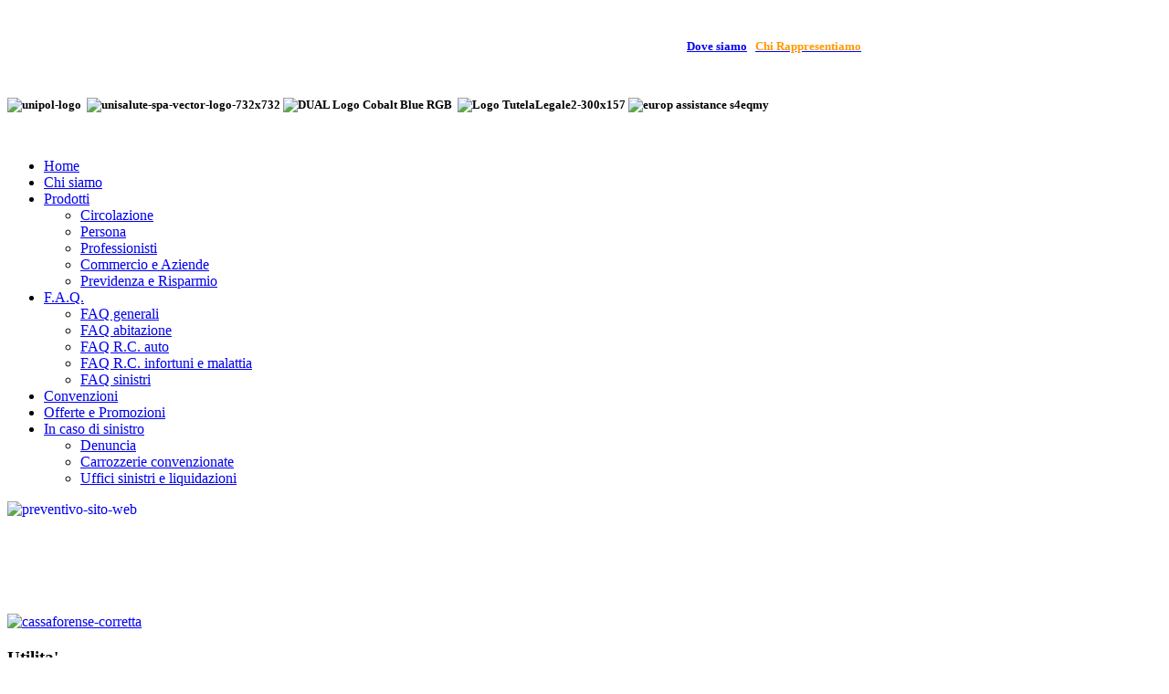

--- FILE ---
content_type: text/html; charset=utf-8
request_url: https://www.assimaassicurazioni.it/component/content/article/7-notizie/162-pets-la-polizza-specifica-per-il-tuo-animale-domestico.html
body_size: 5701
content:
 <!DOCTYPE html PUBLIC "-//W3C//DTD XHTML 1.0 Transitional//EN" "http://www.w3.org/TR/xhtml1/DTD/xhtml1-transitional.dtd">
<html xmlns="http://www.w3.org/1999/xhtml" xml:lang="it-it" lang="it-it" dir="ltr" >
<head>
    <base href="https://www.assimaassicurazioni.it/component/content/article/7-notizie/162-pets-la-polizza-specifica-per-il-tuo-animale-domestico.html" />
  <meta http-equiv="content-type" content="text/html; charset=utf-8" />
  <meta name="author" content="Andrea Anedda" />
  <meta name="generator" content="Joomla! - Open Source Content Management" />
  <title>Assima Assicurazioni - Assima Assicurazioni</title>
  <link rel="stylesheet" href="/templates/jm-business-marketing/css/djmenu.css" type="text/css" />
  <link rel="stylesheet" href="/plugins/system/gdpr/assets/css/cookieconsent.min.css" type="text/css" />
  <link rel="stylesheet" href="/plugins/system/gdpr/assets/css/jquery.fancybox.min.css" type="text/css" />
  <style type="text/css">
div.cc-window, span.cc-cookie-settings-toggler{font-size:12px}div.cc-revoke{font-size:16px}div.cc-settings-label,span.cc-cookie-settings-toggle{font-size:10px}div.cc-window.cc-banner{padding:1em 1.8em}div.cc-window.cc-floating{padding:2em 1.8em}
  </style>
  <script src="/media/system/js/mootools-core.js" type="text/javascript"></script>
  <script src="/media/system/js/core.js" type="text/javascript"></script>
  <script src="/media/system/js/caption.js" type="text/javascript"></script>
  <script src="/media/system/js/mootools-more.js" type="text/javascript"></script>
  <script src="/modules/mod_djmenu/assets/js/dropline-helper.js" type="text/javascript"></script>
  <script src="/plugins/system/gdpr/assets/js/jquery.js" type="text/javascript"></script>
  <script src="/plugins/system/gdpr/assets/js/jquery.fancybox.min.js" type="text/javascript" defer="defer"></script>
  <script src="/plugins/system/gdpr/assets/js/cookieconsent.min.js" type="text/javascript" defer="defer"></script>
  <script src="/plugins/system/gdpr/assets/js/init.js" type="text/javascript" defer="defer"></script>
  <script type="text/javascript">
window.addEvent('load', function() {
				new JCaption('img.caption');
			});var gdprConfigurationOptions = { complianceType: 'opt-in',
																	  		  blockJoomlaSessionCookie: 1,
																			  blockExternalCookiesDomains: 1,
																			  allowedCookies: '',
																			  blockCookieDefine: 1,
																			  autoAcceptOnNextPage: 0,
																			  revokable: 1,
																			  lawByCountry: 0,
																			  checkboxLawByCountry: 0,
																			  dismissOnScroll: 0,
																			  dismissOnTimeout: 0,
																			  containerSelector: 'body',
																			  hideOnMobileDevices: 0,
																			  defaultClosedToolbar: 0,
																			  toolbarLayout: 'basic',
																			  toolbarTheme: 'block',
																			  revocableToolbarTheme: 'basic',
																			  toolbarPosition: 'bottom',
																			  revokePosition: 'revoke-top',
																			  toolbarPositionmentType: 1,
																			  popupBackground: '#000000',
																			  popupText: '#FFFFFF',
																			  popupLink: '#FFFFFF',
																			  buttonBackground: '#FFFFFF',
																			  buttonBorder: '#FFFFFF',
																			  buttonText: '#000000',
																			  highlightOpacity: '100',
																			  highlightBackground: '#333333',
																			  highlightBorder: '#FFFFFF',
																			  highlightText: '#FFFFFF',
																			  highlightDismissBackground: '#333333',
																		  	  highlightDismissBorder: '#FFFFFF',
																		 	  highlightDismissText: '#FFFFFF',
																			  hideRevokableButton: 0,
																			  hideRevokableButtonOnscroll: 0,
																			  customRevokableButton: 0,
																			  headerText: 'Cookies utilizzati nel nostro sito.',
																			  messageText: 'Questo sito utilizza cookies per garantirvi un\'ottimale esperienza di navigazione.',
																			  denyMessageEnabled: 1, 
																			  denyMessage: 'Hai rifiutato i cookies da questo sito. Per avere un\'esperienza di navigazione ottimale, dovresti accettare.',
																			  placeholderBlockedResources: 0, 
																	  		  placeholderBlockedResourcesText: 'You must accept cookies and reload the page to view this content',
																			  dismissText: 'Ignora',
																			  allowText: 'Accetto',
																			  denyText: 'Rifiuto',
																			  cookiePolicyLinkText: 'Cookie policy',
																			  cookiePolicyLink: 'https://www.assimaassicurazioni.it/cookies',
																			  cookiePolicyRevocableTabText: 'Cookie policy',
																			  privacyPolicyLinkText: 'Privacy policy',
																			  privacyPolicyLink: 'https://www.assimaassicurazioni.it/privacy',
																			  toggleCookieSettings: 0,
																	  		  toggleCookieSettingsText: '<span class="cc-cookie-settings-toggle">Settings <span class="cc-cookie-settings-toggler">&#x29E9;</span></span>',
																			  showLinks: 1,
																			  blankLinks: '_blank',
																			  autoOpenPrivacyPolicy: 0,
																			  openAlwaysDeclined: 1,
																			  cookieSettingsLabel: 'Tipologia Cookies:',
															  				  cookieSettingsDesc: 'Choose which kind of cookies you want to disable by clicking on the checkboxes. Click on a category name for more informations about used cookies.',
																			  cookieCategory1Enable: 1,
																			  cookieCategory1Name: 'Necessari',
																			  cookieCategory1Locked: 1,
																			  cookieCategory2Enable: 1,
																			  cookieCategory2Name: 'Preferenze',
																			  cookieCategory2Locked: 0,
																			  cookieCategory3Enable: 1,
																			  cookieCategory3Name: 'Statistici',
																			  cookieCategory3Locked: 0,
																			  cookieCategory4Enable: 0,
																			  cookieCategory4Name: 'Marketing',
																			  cookieCategory4Locked: 0,
																			  debugMode: 0
																		};var gdpr_ajax_livesite='https://www.assimaassicurazioni.it/';var gdpr_enable_log_cookie_consent=1;var gdprUseCookieCategories=1;var gdpr_ajaxendpoint_cookie_category_desc='https://www.assimaassicurazioni.it/index.php?option=com_gdpr&task=user.getCookieCategoryDescription&format=raw';var gdprCookieCategoryDisabled4=1;var gdprJSessCook='08f8f86c9729fe936ab2e4809605cb09';var gdprJSessVal='97cedc6bb6935f95ed3c36a280114d6b';var gdprPropagateCategoriesSession=1;var gdprFancyboxWidth=700;var gdprFancyboxHeight=800;var gdprCloseText='Chiudi';var gdprUseFancyboxLinks=1;
  </script>

  <link href="/templates/jm-business-marketing/css/details.css" rel="stylesheet" type="text/css" />
<link href="/templates/jm-business-marketing/css/editor.css" rel="stylesheet" type="text/css" />
<link href="/templates/jm-business-marketing/css/layout.css" rel="stylesheet" type="text/css" />
<link href="/templates/jm-business-marketing/css/menus.css" rel="stylesheet" type="text/css" />
<link href="/templates/jm-business-marketing/css/modules.css" rel="stylesheet" type="text/css" />
<link href="/templates/jm-business-marketing/css/reset.css" rel="stylesheet" type="text/css" />
<link href="/templates/jm-business-marketing/css/template.css" rel="stylesheet" type="text/css" />
<link rel="shortcut icon" href="/templates/jm-business-marketing/images/favicon.ico" />
	<link href="/templates/jm-business-marketing/css/style1.css" rel="stylesheet" media="all" type="text/css" />
<!--[if IE 7]>
    <link href="/templates/jm-business-marketing/css/ie7.css" rel="stylesheet" type="text/css" />
    <![endif]-->
<script type="text/javascript">
	$template_path = '/templates/jm-business-marketing';
</script>
<script language="javascript" type="text/javascript" src="/templates/jm-business-marketing/lib/js/template_scripts.js"></script>
<!-- BEGIN Advanced Google Analytics - http://deconf.com/advanced-google-analytics-joomla/ -->

<script src="//ajax.e10f949fcaacdb195442bfb5062d59de-gdprlock/ajax/libs/jquery/1.8.3/jquery.min.js"></script>
<script type="text/javascript">jQuery.noConflict();</script><script type="text/javascript">
(function($){
    $(window).load(function() {
            $('a').filter(function() {
				return this.href.match(/.*\.(zip|mp3*|mpe*g|pdf|docx*|pptx*|xlsx*|jpe*g|png|gif|tiff|rar*)(\?.*)?$/);
            }).click(function(e) {
                ga('send','event', 'download', 'click', this.href);
            });
            $('a[href^="mailto"]').click(function(e) {
                ga('send','event', 'email', 'send', this.href);
             });
            var loc = location.host.split('.');
            while (loc.length > 2) { loc.shift(); }
            loc = loc.join('.');
            var localURLs = [
                              loc,
                              'http://assimaassicurazioni.it/'
                            ];
            $('a[href^="http"]').filter(function() {
			if (!this.href.match(/.*\.(zip|mp3*|mpe*g|pdf|docx*|pptx*|xlsx*|jpe*g|png|gif|tiff|rar*)(\?.*)?$/)){
				for (var i = 0; i < localURLs.length; i++) {
					if (this.href.indexOf(localURLs[i]) == -1) return this.href;
				}
			}	
            }).click(function(e) {
                ga('send','event', 'outbound', 'click', this.href);
            });
    });
})(jQuery);
</script>
<script type="text/javascript">
  (function(i,s,o,g,r,a,m){i['GoogleAnalyticsObject']=r;i[r]=i[r]||function(){
  (i[r].q=i[r].q||[]).push(arguments)},i[r].l=1*new Date();a=s.createElement(o),
  m=s.getElementsByTagName(o)[0];a.async=1;a.src=g;m.parentNode.insertBefore(a,m)
  })(window,document,'script','//www.2952759073d266f190226f80e4e635c6-gdprlock/analytics.js','ga');
  ga('create', 'UA-91659145-1', 'auto');  
  
ga('require', 'displayfeatures');
ga('set', 'anonymizeIp', true);
ga('set', 'dimension1', 'Andrea Anedda');
ga('set', 'dimension2', 'Notizie');
ga('set', 'dimension3', '2017');
ga('set', 'dimension4', 'guest');
ga('send', 'pageview');
</script>
<!-- END Advanced Google Analytics -->


</head>
<body>
  <div id="jm-allpage" style="width: 935px;">
    <div id="jm-top" class="clearfix">
      <div id="jm-logo-sitedesc">
        <h1 id="jm-logo">
          <a href="/" onFocus="blur()" ><img src="/images/assima_logo4.jpg" alt="" border="0"/></a>
        </h1>
              </div>
       
      <div id="jm-search">
        

<div class="custom"  >
	<p style="text-align: right;"><span style="font-size: small;"><strong><a href="/component/content/article/2-&gt;/67-dove-siamo.html?gt;=">Dove siamo</a>&nbsp; &nbsp;<a href="/component/content/article/2-&gt;/154-chi-rappresentiamo.html?gt;="><span style="color: #ff9900;">Chi Rappresentiamo</span></a><br /></strong></span></p>
<p><span style="font-size: small;"><strong>&nbsp;</strong></span></p>
<p><span style="font-size: small;"><strong></strong></span><span style="font-size: small;"><strong><img src="/images/unipol-logo.png" width="78" height="31" alt="unipol-logo" />&nbsp;&nbsp;</strong><strong><img src="/images/unisalute-spa-vector-logo-732x732.png" width="96" height="30" alt="unisalute-spa-vector-logo-732x732" /></strong><strong>&nbsp;<img src="/images/DUAL_Logo_Cobalt_Blue_RGB.png" width="91" height="32" alt="DUAL Logo Cobalt Blue RGB" />&nbsp;&nbsp;<img src="/images/Logo_TutelaLegale2-300x157.png" alt="Logo TutelaLegale2-300x157" width="63" height="33" />&nbsp;<img src="/images/europ_assistance_s4eqmy.png" width="42" height="35" alt="europ assistance s4eqmy" /></strong></span></p>
<p>&nbsp;</p></div>

      </div>
          </div>
     
    <div id="jm-topmenu">
      <ul id="dj-main24" class="dj-main"><li class="dj-up itemid101 first"><a href="/" class="dj-up_a " ><span >Home</span></a></li>
<li class="dj-up itemid109"><a href="/chi-siamo.html" class="dj-up_a " ><span >Chi siamo</span></a></li>
<li class="dj-up itemid110"><a href="/" class="dj-up_a " ><span class="dj-drop" >Prodotti</span></a>
<ul class="dj-submenu">
<li class="submenu_top" style="display: none"> </li>
<li class="itemid128 first"><a href="/prodotti/circolazione.html" class="" >Circolazione</a></li>
<li class="itemid129"><a href="/prodotti/persona.html" class="" >Persona</a></li>
<li class="itemid130"><a href="/prodotti/professionisti.html" class="" >Professionisti</a></li>
<li class="itemid131"><a href="/prodotti/commercio-e-aziende.html" class="" >Commercio e Aziende</a></li>
<li class="itemid132 last"><a href="/prodotti/previdenza-e-risparmio.html" class="" >Previdenza e Risparmio</a></li>
<li class="submenu_bot" style="display: none"> </li>
</ul>
</li>
<li class="dj-up itemid127"><a href="/" class="dj-up_a " ><span class="dj-drop" >F.A.Q.</span></a>
<ul class="dj-submenu">
<li class="submenu_top" style="display: none"> </li>
<li class="itemid165 first"><a href="/faq/faq-generali.html" class="" >FAQ generali</a></li>
<li class="itemid166"><a href="/faq/faq-abitazione.html" class="" >FAQ abitazione</a></li>
<li class="itemid167"><a href="/faq/faq-r-c-auto.html" class="" >FAQ R.C. auto</a></li>
<li class="itemid168"><a href="/faq/faq-r-c-infortuni-e-malattia.html" class="" >FAQ R.C. infortuni e malattia</a></li>
<li class="itemid169 last"><a href="/faq/faq-sinistri.html" class="" >FAQ sinistri</a></li>
<li class="submenu_bot" style="display: none"> </li>
</ul>
</li>
<li class="dj-up itemid134"><a href="/convenzioni.html" class="dj-up_a " ><span >Convenzioni</span></a></li>
<li class="dj-up itemid135"><a href="/offerte-e-promozioni.html" class="dj-up_a " ><span >Offerte e Promozioni</span></a></li>
<li class="dj-up itemid136 last"><a href="/" class="dj-up_a " ><span class="dj-drop" >In caso di sinistro</span></a>
<ul class="dj-submenu">
<li class="submenu_top" style="display: none"> </li>
<li class="itemid137 first"><a href="/in-caso-di-sinistro/denuncia.html" class="" >Denuncia</a></li>
<li class="itemid138"><a href="/in-caso-di-sinistro/carrozzerie-convenzionate.html" class="" >Carrozzerie convenzionate</a></li>
<li class="itemid139 last"><a href="/in-caso-di-sinistro/uffici-sinistri-e-liquidazioni.html" class="" >Uffici sinistri e liquidazioni</a></li>
<li class="submenu_bot" style="display: none"> </li>
</ul>
</li>
</ul>
    </div>
            <div id="jm-main" class="scheme_2 clearfix"> <!--start: main div-->
                  
            <div id="jm-left" class="first" style="width: 200px;">
        <div class="djmodule " id="Mod41">
	    <div class="module-content">
    	

<div class="custom"  >
	<p>&nbsp;<a href="/component/content/article/2-&gt;/141-preventivo.html?gt;=" target="_self"><img src="/images/preventivo-sito-web.png" width="189" height="123" alt="preventivo-sito-web" style="float: left;" /></a></p></div>
    </div>
</div>
<div class="djmodule " id="Mod43">
	    <div class="module-content">
    	

<div class="custom"  >
	<p>&nbsp;</p>
<p><a href="/component/content/article/2-&gt;/153-rc-avvocato-convenzione-cassa-forense.html?gt;="><img src="/images/cassaforense-corretta.png" width="189" height="123" alt="cassaforense-corretta" /></a></p></div>
    </div>
</div>
<div class="djmodule " id="Mod20">
		<div class="title_border">
		<div class="title_left">
			<div class="title_right">
				<h3 class="title">Utilita'</h3>
			</div>
		</div>
	</div>
	    <div class="module-content">
    	
<ul class="menu">
<li class="item-140"><a href="/informazioni-utili.html" >Informazioni utili</a></li><li class="item-141"><a href="/normative.html" >Normative e Privacy</a></li><li class="item-182"><a href="/lavora-con-noi.html" >Lavora con noi</a></li><li class="item-204"><a href="http://www.unipolsai.it/servizio-clienti/Pagine/informazioniReclami.aspx" >Reclami</a></li></ul>
    </div>
</div>

      </div>
        
                  <div id="jm-content" class="second" style="width: 720px;">
         
        <div id="jm-pathway">
          
<div class="breadcrumbs">
<span class="showHere">Sei qui: </span><span>Home</span></div>
 
        </div>
                <div id="jm-maincontent">
          
<div id="system-message-container">
</div>
          <div class="item-page">









<p><span style="color: #ff6600;"><strong>Pets: la polizza studiata per stare al fianco dei tuoi amici animali e prenderti cura del loro benessere, anche nei momenti più difficili.</strong></span></p>
<p>&nbsp;</p>
<p><span style="color: #000000;">Unipolsai C@ne&amp;G@tto, mix perfetto che unisce protezione su misura, tecnologia e un’assistenza attiva 24h su 24.</span></p>
<p>Ecco i principali vantaggi!</p>
 
<p><span style="color: #ff9900;">Unibox PETs</span>: sistema di geo-localizzazione satellitare con cui puoi tutelare al meglio la sicurezza dei tuoi piccoli amici;</p>
<p><span style="color: #ff9900;">Semplicità</span>: 2 combinazioni di garanzie studiate per soddisfare a pieno le esigenze del cliente: prima protezione – protezione premium;</p>
<p><span style="color: #ff9900;">Circuito</span> <span style="color: #ff9900;">cliniche veterinarie convenzionate</span>: per curare il tuo cane/gatto in tempi rapidi nelle strutture più adeguate, senza alcun anticipo di denaro;</p>
<p><span style="color: #ff9900;">Rimborso spese veterinarie</span>: per intervento chirurgico a seguito di malattia o infortunio. Compresi esami e visite pre/post intervento;</p>
<p><span style="color: #ff9900;">Assistenza h24</span>: esserci sempre, con la soluzione che ti occorre e con la tempestività giusta, in più un veterinario h24 per un consulto telefonico;</p>
<p><span style="color: #ff9900;">Corso rieducazione</span>: rimborso delle spese per il percorso di rieducazione comportamentale e il conseguimento del “patentino” se l’animale viene iscritto al registro dei cani a rischio elevato di aggressività;</p>
<p><br />Con <span style="color: #ff9900;">UNIBOX PETs</span> puoi sempre stare al suo fianco! Oggi proteggerlo è ancora più semplice!</p>
<p>Unibox PETs, dispositivo tecnologico, da agganciare al collare del tuo animale, per monitorare i suoi movimenti segnalando tempestivamente la sua posizione in modo da evitare situazioni di potenziale pericolo.</p>
<p>Con la tecnologia satellitare di Unibox PETs e l’App UnipolSai è possibile rintracciare l’animale ovunque si trovi. Piccolo, leggero, robusto, nessun fastidio né rumore.<img src="/images/images/unibox_pets.png" width="148" height="142" alt="unibox pets" style="float: right;" /></p>
<p>&nbsp;</p>
	
</div>

        </div>
      </div>  
                </div>
      
    <div id="jm-footer" class="clearfix">
      <div id="jm-copyrights">
        
      </div>
      <div id="jm-poweredby">
        Assima snc di Masala & C., V.le Umberto 20, Sassari, assima.snc@pec.it, P. Iva 01637880905 -  RUI A000157843</div>
    </div>
      </div>
</body>
</html>